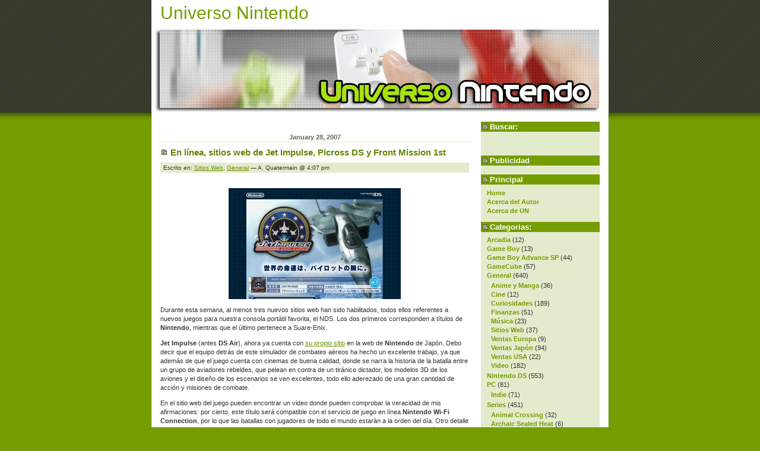

--- FILE ---
content_type: text/html; charset=utf-8
request_url: http://universo-nintendo.com/2007/01/28/en-linea-sitios-web-de-jet-impulse-picross-ds-y-front-mission-1st/
body_size: 7850
content:
<html lang="de">
<head profile="http://gmpg.org/xfn/1">
  <link rel="shortcut icon" href="favicon.ico" />
  <title>Universo Nintendo &raquo; En línea, sitios web de Jet Impulse, Picross DS y Front Mission 1st</title>
  <meta http-equiv="Content-Type" content="text/html; charset=utf-8" />
  <link rel="stylesheet" type="text/css" media="print" href="/print.css" />
  <style type="text/css" media="screen">
  /*<![CDATA[*/
  @import url( /wp-content/themes/landzilla/style.css );
  /*]]>*/
  </style>
  <meta name="publisher" content="Carlos Gutierrez aka Wire" />
  <meta name="page-topic" content="Universo Nintendo, un lugar para los amantes de Nintendo." />
  <meta name="audience" content="alle" />
  <meta name="revisit-after" content="3 days" />
  
  <link rel="alternate" type="text/xml" title="RSS .92" href="/feed/rss/" />
  <link rel="alternate" type="application/atom+xml" title="Atom 0.3" href="/feed/atom/" />
  <link rel="pingback" href="/xmlrpc.php" />
  <link rel='archives' title='November 2007' href='/2007/11/' />
  <link rel='archives' title='October 2007' href='/2007/10/' />
  <link rel='archives' title='September 2007' href='/2007/09/' />
  <link rel='archives' title='August 2007' href='/2007/08/' />
  <link rel='archives' title='July 2007' href='/2007/07/' />
  <link rel='archives' title='June 2007' href='/2007/06/' />
  <link rel='archives' title='May 2007' href='/2007/05/' />
  <link rel='archives' title='April 2007' href='/2007/04/' />
  <link rel='archives' title='March 2007' href='/2007/03/' />
  <link rel='archives' title='February 2007' href='/2007/02/' />
  <link rel='archives' title='January 2007' href='/2007/01/' />
  <link rel='archives' title='December 2006' href='/2006/12/' />
  <link rel='archives' title='November 2006' href='/2006/11/' />
  <link rel='archives' title='September 2006' href='/2006/09/' />
  <link rel='archives' title='August 2006' href='/2006/08/' />
  <link rel='archives' title='July 2006' href='/2006/07/' />
  <link rel='archives' title='June 2006' href='/2006/06/' />
  <link rel='archives' title='May 2006' href='/2006/05/' />
  <link rel='archives' title='April 2006' href='/2006/04/' />
  <link rel='archives' title='March 2006' href='/2006/03/' />
  <link rel='archives' title='February 2006' href='/2006/02/' />
  <link rel='archives' title='January 2006' href='/2006/01/' />
  <link rel='archives' title='December 2005' href='/2005/12/' />
  <link rel='archives' title='November 2005' href='/2005/11/' />
  <link rel='archives' title='October 2005' href='/2005/10/' />
  <link rel="EditURI" type="application/rsd+xml" title="RSD" href="/xmlrpc.php?rsd" />
</head>
<body>
  <div id="container">
    <center>
      
    </center>
    <div id="kopf">
      <h1><a href="/">Universo Nintendo</a></h1>
    </div>
    <div id="navi">
      <h2><label for="s">Buscar:</label></h2>
      <form id="searchform" method="get" action="/index.php" name="searchform">
        <div>
          <br />
          
        </div>
      </form>
      <h2>Publicidad</h2>
      <div style="margin-left: 2em">
        
      </div>
      <h2>Principal</h2>
      <ul>
        <li><a href="/">Home</a></li>
        <li><a href="/?page_id=9">Acerca del Autor</a></li>
        <li><a href="/?page_id=12">Acerca de UN</a></li>
        <li></li>
      </ul>
      <h2>Categorias:</h2>
      <ul>
        <li><a href="/category/arcadia/" title="Los juegos de Nintendo y su adaptación a arcadia">Arcadia</a> (12)</li>
        <li><a href="/category/game-boy/" title="El Handheld más éxitoso en la historia de las consolas portátiles.">Game Boy</a> (13)</li>
        <li><a href="/category/game-boy-advance-sp/" title="El portátil de Nintendo.">Game Boy Advance SP</a> (44)</li>
        <li><a href="/category/gamecube/" title="Una consola más con excelentes títulos de la N.">GameCube</a> (57)</li>
        <li>
          <a href="/category/general/" title="De todo un poco, sobre todo si de Nintendo se trata.">General</a> (640)
          <ul class='children'>
            <li><a href="/category/general/anime-y-manga/" title="Los juegos para las consolas de Nintendo basados en los personajes del anime y manga">Anime y Manga</a> (36)</li>
            <li><a href="/category/general/cine/" title="El Séptimo Arte y los videojuegos">Cine</a> (12)</li>
            <li><a href="/category/general/curiosidades/" title="Casos y cosas curiosas relacionadas con Nintendo">Curiosidades</a> (189)</li>
            <li><a href="/category/general/finanzas/" title="Reportes financieros de Nintendo a lo largo del año">Finanzas</a> (51)</li>
            <li><a href="/category/general/musica/" title="Temas musicales de los juegos de Nintendo, remixes y curiosidades para los melómanos">Música</a> (23)</li>
            <li><a href="/category/general/sitios-web/" title="Sitios web pertenecientes a videojuegos">Sitios Web</a> (37)</li>
            <li><a href="/category/general/ventas-europa/" title="Reporte (cada vez que aparezca) de ventas en la Unión Europea">Ventas Europa</a> (9)</li>
            <li><a href="/category/general/ven-tas-japon/" title="Reporte semanal de ventas de juegos según Media Create desde Japón">Ventas Japón</a> (94)</li>
            <li><a href="/category/general/ventas-usa/" title="Reporte mensual de ventas de juegos según NPD Group desde USA">Ventas USA</a> (22)</li>
            <li><a href="/category/general/video/" title="Videos graciosos sobre Nintendo, trailers de juegos, jugadas curiosas, etc.">Video</a> (182)</li>
          </ul>
        </li>
        <li><a href="/category/nintendo-ds/" title="Tocar es bueno.">Nintendo DS</a> (553)</li>
        <li>
          <a href="/category/pc/" title="Proyectos de índole gratuita y libre, que me han llamado la atención y que bien pueden funcionar en sistemas de Nintendo">PC</a> (81)
          <ul class='children'>
            <li><a href="/category/pc/indie/" title="La genialidad se da muy bien en un garage">Indie</a> (71)</li>
          </ul>
        </li>
        <li>
          <a href="/category/series/" title="Las grandes series de Nintendo: desde las clásicas hasta las modernas.">Series</a> (451)
          <ul class='children'>
            <li><a href="/category/series/animal-crossing/" title="La prueba de que los gráficos no hacen grande a un juego">Animal Crossing</a> (32)</li>
            <li><a href="/category/series/archaic-sealed-heat/" title="Las aventuras de la Reina Aisha, de parte de Hironobu Sakaguchi y Mistwalker">Archaic Sealed Heat</a> (6)</li>
            <li><a href="/category/series/baten-kaitos/" title="El RPG de Namco exclusivo de los sistemas de Nintendo">Baten Kaitos</a> (10)</li>
            <li><a href="/category/series/bit-generations/" title="Los nuevos juegos estilo retro de Nintendo">bit Generations</a> (4)</li>
            <li><a href="/category/series/chibi-robo/" title="Un proyecto rescatado del tintero">Chibi Robo</a> (7)</li>
            <li><a href="/category/series/cruisn/" title="La serie de carreras arcade por excelencia de Nintendo y Midway">Cruis&#039;n</a> (1)</li>
            <li><a href="/category/series/densetsu-no-quiz-ou-kettei-sen/" title="El título de trivia de Nintendo para el GCN, con micrófono">Densetsu no Quiz-Ou Kettei-Sen</a> (2)</li>
            <li><a href="/category/series/densetsu-no-stafy/" title="La simpática estrella de mar que ha brillado por su ausencia en nuestro continente">Densetsu no Stafi</a> (4)</li>
            <li><a href="/category/series/donkey-kong/" title="El némesis de Mario que se convirtió en héroe por derecho propio">Donkey Kong</a> (11)</li>
            <li><a href="/category/series/drill-dozer/" title="Conocido como Screw Breaker en Japón: esperemos verlo en el NDS">Drill Dozer</a> (1)</li>
            <li><a href="/category/series/earthbound/" title="La obra maestra de Shigesato Itoi">Earthbound</a> (11)</li>
            <li><a href="/category/series/electroplankton/" title="No es un juego: es un intrumento musical">Electroplankton</a> (8)</li>
            <li><a href="/category/series/elite-beat-agents/" title="Elite Beat Agents en América: Osu! Tatakae! Ouendan! en Japón">Elite Beat Agents</a> (6)</li>
            <li><a href="/category/series/endless-ocean/" title="La magia del azul profundo">Endless Ocean</a> (4)</li>
            <li><a href="/category/series/eternal-darkness/" title="Un clásico del terror para los sistemas de Nintendo">Eternal Darkness</a> (2)</li>
            <li><a href="/category/series/f-zero/" title="La legendaria serie de carreras futuristas de la Gran N">F-Zero</a> (1)</li>
            <li><a href="/category/series/final-fantasy-crystal-chronicles/" title="La única serie de Final Fantasy exclusiva de los sistemas de Nintendo&#8230; y publicada por la Gran N">Final Fantasy: Crystal Chronicles</a> (9)</li>
            <li><a href="/category/series/fire-emblem/" title="La serie estrella de RPG-Estrategia de Intelligent Systems y Nintendo">Fire Emblem</a> (3)</li>
            <li><a href="/category/series/gamewatch/" title="Los clásicos portátiles de Nintendo">Game&#038;Watch</a> (1)</li>
            <li><a href="/category/series/jam-with-the-band/" title="Conocido en Japón como Daigasso! Band Brothers: esperemos verlo algún día en Occidente">Jam with The Band</a> (2)</li>
            <li><a href="/category/series/kirby/" title="Subestimar a esta bola rosada puede ser peligroso">Kirby</a> (3)</li>
            <li><a href="/category/series/magical-vacation/" title="De las manos de Brownie Brown (formado por gente de Square Enix y Nintendo)">Magical Vacation</a> (5)</li>
            <li><a href="/category/series/mario-y-cia/" title="El fontanero italiano y sus amigos: uno de los pilares fundamentales de Nintendo">Mario y Cia.</a> (115)</li>
            <li><a href="/category/series/metroid/" title="Samus Aran: Bella y peligrosa">Metroid</a> (30)</li>
            <li><a href="/category/series/nintendogs/" title="Criar cachorritos virtuales es bastante divertido&#8230; y ningún animalito sale dañado en el proceso.">Nintendogs</a> (13)</li>
            <li><a href="/category/series/odama/" title="Rueda que rueda la odama">Odama</a> (4)</li>
            <li><a href="/category/series/pikmin/" title="Aparentemente, inocentes plantitas&#8230; pero feroces guerreros en realidad.">Pikmin</a> (4)</li>
            <li><a href="/category/series/pokemon/" title="Colecciona monstruos y sostén batallas en contra de otros entrenadores">Pokémon</a> (41)</li>
            <li><a href="/category/series/project-hacker/" title="La nueva horneada de aventuras gráficas de Nintendo">Project Hacker</a> (3)</li>
            <li><a href="/category/series/rhythm-heaven/" title="De los creadores de WarioWare Inc., llegan nuevos minijuegos musicales">Rhythm Heaven</a> (4)</li>
            <li><a href="/category/series/sin-punishment/" title="La serie TPS-On Rail Shooter de Nintendo y Treasure">Sin &amp; Punishment</a> (1)</li>
            <li><a href="/category/series/star-fox/" title="La saga que nació con el chip SFX">Star Fox</a> (4)</li>
            <li><a href="/category/series/super-control-robot-mg/" title="Sandlot y su propuesta de mechas para el NDS">Super Control Robot MG</a> (3)</li>
            <li><a href="/category/series/super-smash-bros/" title="Los protagonistas de las principales series de Nintendo, en un combate mano a mano">Super Smash Bros.</a> (52)</li>
            <li><a href="/category/series/the-legend-of-zelda/" title="La eterna batalla entre Link y Ganondorf">The Legend of Zelda</a> (42)</li>
            <li><a href="/category/series/trainers/" title="La nueva oleada de software de Nintendo, para entrenamiento de diversas habilidades">Trainers</a> (33)</li>
            <li><a href="/category/series/wario-y-cia/" title="Wario: otro enemigo de Mario que gano su propia identidad">Wario y Cía.</a> (5)</li>
            <li><a href="/category/series/wars/" title="El juego de estrategia militar de Intelligent Systems, exclusivo de la Gran N">Wars</a> (6)</li>
            <li><a href="/category/series/wii-software/" title="Comprende a los títulos Wii Sports, Wii Play y Wii Music, y próximamente, Wii Health, Wii Fit, Wii Chess&#8230; hasta el infinito">Wii Series</a> (18)</li>
          </ul>
        </li>
        <li>
          <a href="/category/wii/" title="La nueva consola de Nintendo y su novedoso sistema de control.">Wii</a> (706)
          <ul class='children'>
            <li><a href="/category/wii/consola-virtual/" title="El servicio para disfrutar los títulos de antaño en Wii">Consola Virtual</a> (48)</li>
            <li><a href="/category/wii/wiiware/" title="Títulos disponibles en Wii Shop Channel, de Nintendo, los licenciatarios y los estudios indie">WiiWare</a> (18)</li>
          </ul>
        </li>
      </ul>
      <h2>Archivos:</h2>
      <ul>
        <li><a href='/2007/11/' title='November 2007'>November 2007</a>&nbsp;(28)</li>
        <li><a href='/2007/10/' title='October 2007'>October 2007</a>&nbsp;(69)</li>
        <li><a href='/2007/09/' title='September 2007'>September 2007</a>&nbsp;(83)</li>
        <li><a href='/2007/08/' title='August 2007'>August 2007</a>&nbsp;(76)</li>
        <li><a href='/2007/07/' title='July 2007'>July 2007</a>&nbsp;(83)</li>
        <li><a href='/2007/06/' title='June 2007'>June 2007</a>&nbsp;(71)</li>
        <li><a href='/2007/05/' title='May 2007'>May 2007</a>&nbsp;(80)</li>
        <li><a href='/2007/04/' title='April 2007'>April 2007</a>&nbsp;(69)</li>
        <li><a href='/2007/03/' title='March 2007'>March 2007</a>&nbsp;(80)</li>
        <li><a href='/2007/02/' title='February 2007'>February 2007</a>&nbsp;(61)</li>
        <li><a href='/2007/01/' title='January 2007'>January 2007</a>&nbsp;(58)</li>
        <li><a href='/2006/12/' title='December 2006'>December 2006</a>&nbsp;(17)</li>
        <li><a href='/2006/11/' title='November 2006'>November 2006</a>&nbsp;(1)</li>
        <li><a href='/2006/09/' title='September 2006'>September 2006</a>&nbsp;(5)</li>
        <li><a href='/2006/08/' title='August 2006'>August 2006</a>&nbsp;(58)</li>
        <li><a href='/2006/07/' title='July 2006'>July 2006</a>&nbsp;(61)</li>
        <li><a href='/2006/06/' title='June 2006'>June 2006</a>&nbsp;(76)</li>
        <li><a href='/2006/05/' title='May 2006'>May 2006</a>&nbsp;(104)</li>
        <li><a href='/2006/04/' title='April 2006'>April 2006</a>&nbsp;(61)</li>
        <li><a href='/2006/03/' title='March 2006'>March 2006</a>&nbsp;(65)</li>
        <li><a href='/2006/02/' title='February 2006'>February 2006</a>&nbsp;(72)</li>
        <li><a href='/2006/01/' title='January 2006'>January 2006</a>&nbsp;(90)</li>
        <li><a href='/2005/12/' title='December 2005'>December 2005</a>&nbsp;(100)</li>
        <li><a href='/2005/11/' title='November 2005'>November 2005</a>&nbsp;(115)</li>
        <li><a href='/2005/10/' title='October 2005'>October 2005</a>&nbsp;(28)</li>
      </ul>
      <h2>Links</h2>
      <ul>
        <li style="list-style: none"><br /></li>
        <li>Geek Media</li>
        <li style="list-style: none"><br /></li>
      </ul>
      <h2>Meta:</h2>
      <ul>
        <li><a href="/wp-login.php">Login</a></li>
        <li><a href="feed:https://universo-nintendo.com/feed/" title="Sindicaliza usando RSS"><abbr title="Really Simple Syndication">RSS</abbr></a></li>
        <li><a href="feed:https://universo-nintendo.com/comments/feed/" title="Ultimos comentarios RSS">Comments <abbr title="Really Simple Syndication">RSS</abbr></a></li>
        <li><a href="http://validator.w3.org/check/referer" title="This page validates as XHTML 1.0 Transitional">Valid <abbr title="eXtensible HyperText Markup Language">XHTML</abbr></a></li>
        <li><a href="http://gmpg.org/xfn/"><abbr title="XHTML Friends Network">XFN</abbr></a></li>
        <li><a href="http://wordpress.org/" title="Powered by WordPress, state-of-the-art semantic personal publishing platform."><abbr title="WordPress">WP</abbr></a></li>
      </ul>
      <h2>Google Firefox</h2>
      <ul>
        <li>
          
        </li>
      </ul>
      <h2>Cr&eacute;ditos</h2>
      <ul>
        <li>Licencia de uso <a rel="license" href="http://creativecommons.org/licenses/by-nc-sa/2.0/">Creative Commons License</a></li>
        <li>Contenido: A. Quartermain</li>
        <li>Dise&ntilde;o <a rel="Dise&ntilde;o por" href="http://www.vlad-design.de">Vladimir Simovic</a></li>
        <li>Motor <a href="http://wordpress.org/" title="Powered by WordPress, state-of-the-art semantic personal publishing platform.">WordPress</a></li>
        <li>Producci&oacute;n</li>
      </ul>
      <h2>Powered by</h2>
      <ul>
        <li><a href="http://www.boxmediaonline.com/"><img src="/boxmediaonlinevde.jpg" alt="Box Media Online" /></a></li>
      </ul>
    </div>
    <hr />
    <div id="inhalt">
      <h2>January 28, 2007</h2>
      <h3 id="post-920"><a href="/2007/01/28/en-linea-sitios-web-de-jet-impulse-picross-ds-y-front-mission-1st/" rel="bookmark" title="Permanent Link: En línea, sitios web de Jet Impulse, Picross DS y Front Mission 1st">En línea, sitios web de Jet Impulse, Picross DS y Front Mission 1st</a></h3>
      <div class="meta">
        Escrito en: <a href="/category/general/sitios-web/" title="View all posts in Sitios Web" rel="category tag">Sitios Web</a>, <a href="/category/general/" title="View all posts in General" rel="category tag">General</a> &#8212; A. Quatermain @ 4:07 pm
      </div>
      <div class="storycontent">
        <p></p>
        <center>
          <br />
          <img src="/files/Imagenes/Sitio_web_Jet_Impulse.jpg" alt="Sitio web de Jet Impulse (NDS)" /><br />
        </center>
        <p></p>
        <p>Durante esta semana, al menos tres nuevos sitios web han sido habilitados, todos ellos referentes a nuevos juegos para nuestra consola portátil favorita, el NDS. Los dos primeros corresponden a títulos de <strong>Nintendo</strong>, mientras que el último pertenece a Suare-Enix.</p>
        <p><strong>Jet Impulse</strong> (antes <strong>DS Air</strong>), ahora ya cuenta con <a href="http://www.nintendo.co.jp/ds/awgj/index.html?link">su propio sitio</a> en la web de <strong>Nintendo</strong> de Japón. Debo decir que el equipo detrás de este simulador de combates aéreos ha hecho un excelente trabajo, ya que además de que el juego cuenta con cinemas de buena calidad, donde se narra la historia de la batalla entre un grupo de aviadores rebeldes, que pelean en contra de un tiránico dictador, los modelos 3D de los aviones y el diseño de los escenarios se ven excelentes, todo ello aderezado de una gran cantidad de acción y misiones de combate.</p>
        <p>En el sitio web del juego pueden encontrar un video donde pueden comprobar la veracidad de mis afirmaciones: por cierto, este título será compatible con el servicio de juego en línea <strong>Nintendo Wi-Fi Connection</strong>, por lo que las batallas con jugadores de todo el mundo estarán a la orden del día. Otro detalle a destacar es la capacidad de personalizar las armas y aviones a nuestro gusto (aunque habrá que ver que tan flexible será esto). Como siempre, los primeros en disfrutarlo serán los japoneses, ya que su fecha de salida esta planeada para el 8 de febrero de este año y tendrá un costo de 4,800 yen. No hay una fecha precisa de salida para América y Europa.</p>
        <p></p>
        <center>
          <br />
          <img src="/files/Imagenes/Sitio_web_Picross_DS.jpg" alt="Sitio web de Picross DS (NDS)" /><br />
        </center>
        <p></p>
        <p>¿Recuerdan un título que hace mucho tiempo salió para el original Game Boy, llamado <strong><a href="https://en.wikipedia.org/wiki/Mario%27s_Picross">Mario&#8217;s Picross</a></strong>? Pues ahora, <strong>Nintendo</strong> ha decidido retomar este clásico portátil basado en las ideas de <strong>Tetsuya Nishio</strong> y <strong>Non Ishida</strong>, y traerlo a la nueva generación de portátiles, retando nuevamente nuestras mentes para generar figuras tan solo pintando puntos en una cuadrícula. El nombre de este juego ahora sin relación con el fontanero italiano, es <strong>Picross DS</strong> (cuyo sitio web <a href="http://www.nintendo.co.jp/ds/axpj/index.html?link">es éste</a>), el cual hace uso de las capacidades de la consola de doble pantalla de <strong>Nintendo</strong>, como lo es el juego en línea, una característica que cada vez se hace más común en los títulos para el NDS. Este título ya esta disponible en Japón (salió el día de ayer a la venta) y tiene un costo de 3,800 yen: por el momento, es desconocido si llegará a otras partes del mundo.</p>
        <p></p>
        <center>
          <br />
          <img src="/files/Imagenes/Sitio_web_Front_Mission1st.jpg" alt="Sitio web de Front Mission 1st" /><br />
        </center>
        <p></p>
        <p><a href="http://www.square-enix.co.jp/fm/fm1ds/">El tercer sitio</a> en cuestión que ya esta disponible, es el de <strong>Front Mission 1st</strong>, un RPG con mechas (llamados <strong>Wanzers</strong> dentro de la historia de la serie) con modo de juego estratégico: este juego es un remake del que apareció originalmente en el SNES y PSOne, y nunca ha sido publicado en occidente: aunque por el momento, se desconoce si <strong>Square-Enix</strong> tiene planeado lanzarlo de este lado del océano, lo que sería una verdader pena. No hay una fecha clara de salida de <strong>Front Mission 1st</strong> ni siquiera para Japón.</p>
      </div>
      <div class="feedback"></div>
      <div class="center">
        &laquo; <a href="/2007/01/28/archaic-sealed-heat-nds-da-senales-de-vida/">Archaic Sealed Heat (NDS) da señales de vida</a> &nbsp; <a href="/2007/01/28/llevando-linux-a-wii-el-proyecto-wiili/">Llevando Linux a Wii: El Proyecto WiiLi</a> &raquo;
      </div>
      <h4 id="comments">1 Comment <a href="#postcomment" title="Leave a comment"><strong>&raquo;</strong></a></h4>
      <ol id="commentlist">
        <li id="comment-22300">
          <p>Nunca suelo postear, pero quería agradecerte tu gran trabajo y que sigas así. Te visito cada día para actualizar información sobre nintendo.</p>
          <p>Por cierto, a quien le interese compartir su código Wii, mi messenger es</p>
          <p>Un saludo</p>
          <p><cite>Comment by Evo &#8212; January 28, 2007 @ <a href="#comment-22300">5:17 pm</a></cite></p>
        </li>
      </ol>
      <p><a href='/2007/01/28/en-linea-sitios-web-de-jet-impulse-picross-ds-y-front-mission-1st/feed/'><abbr title="Really Simple Syndication">RSS</abbr> feed for comments on this post.</a> | <a href="/2007/01/28/en-linea-sitios-web-de-jet-impulse-picross-ds-y-front-mission-1st/trackback/" rel="trackback">TrackBack <abbr title="Uniform Resource Identifier">URI</abbr></a></p>
      <h4 id="postcomment">Leave a comment</h4>
      <form action="https://universo-nintendo.com/wp-comments-post.php" method="post" id="commentform" name="commentform">
        <p> <label for="author"><small>Name (required)</small></label></p>
        <p> <label for="email"><small>Mail (will not be published) (required)</small></label></p>
        <p> <label for="url"><small>Website</small></label></p>
        <p><small><strong>XHTML</strong> ( You can use these tags): &lt;a href=&quot;&quot; title=&quot;&quot;&gt; &lt;abbr title=&quot;&quot;&gt; &lt;acronym title=&quot;&quot;&gt; &lt;b&gt; &lt;blockquote cite=&quot;&quot;&gt; &lt;code&gt; &lt;em&gt; &lt;i&gt; &lt;strike&gt; &lt;strong&gt; .</small></p>
        <p>
        <textarea name="comment" id="comment" cols="58" rows="11" tabindex="4"></textarea></p>
        <p> </p>
      </form>
      <div class="center"></div>
      <div id="footer">
        ---
      </div>
    </div>
  </div>
<script defer src="https://static.cloudflareinsights.com/beacon.min.js/vcd15cbe7772f49c399c6a5babf22c1241717689176015" integrity="sha512-ZpsOmlRQV6y907TI0dKBHq9Md29nnaEIPlkf84rnaERnq6zvWvPUqr2ft8M1aS28oN72PdrCzSjY4U6VaAw1EQ==" data-cf-beacon='{"version":"2024.11.0","token":"d3055bf5b80744a8b2fc2ce4e3f59d33","r":1,"server_timing":{"name":{"cfCacheStatus":true,"cfEdge":true,"cfExtPri":true,"cfL4":true,"cfOrigin":true,"cfSpeedBrain":true},"location_startswith":null}}' crossorigin="anonymous"></script>
</body>
</html>



--- FILE ---
content_type: text/css; charset=
request_url: http://universo-nintendo.com/wp-content/themes/landzilla/style.css
body_size: 1269
content:
/*  
Theme Name: Landzilla
Theme URI: http://www.perun.net/
Description: Landzilla is a Theme for WP 1.5. Made by Vladimir Simovic aka Perun (private Weblog: <a href="http://www.perun.net">www.perun.net</a>).
Version: 1.0
Author: Vladimir Simovic
Author URI: http://www.vlad-design.de

The CSS, XHTML and design is released under GPL:
http://www.opensource.org/licenses/gpl-license.php
*/

body {
padding: 0 0 2em 0;
margin: 0;
text-align: center;
font: 62.5% verdana, sans-serif;
background: #759D00 url(images/top.gif) repeat-x;
color: #333;
line-height: 150%;
}

hr {
display: none;
}

img {
border: none;
}

ins {
text-decoration: none;
border-bottom: 1px dashed #F26722;
}

acronym, abbr, dfn {
border-bottom: 1px dashed #333;
font-style: normal;
}

blockquote {
border-left: 5px solid #759D00;
margin: 1em 0;
padding: 5px 10px;
background: #E3EBCC;
width: 490px;
}

code, pre {
color: #F26722;
font: 1.1em 'courier new', courier, monospace;
}

.bild-links {
float: left;
margin: 0 15px 3px 0;
}

.bild-rechts {
float: right;
margin: 0 0 3px 15px;
}

.center {
text-align: center;
}

#container {
text-align: left;
margin: 0 auto;
width: 770px;
padding: 0 0 1em 0;
position: relative;
background: url(images/background.jpg) repeat-y;
border-bottom: 1px solid #ddd;
}

#kopf {
background: url(images/header.jpg) no-repeat;
height: 190px;
margin-bottom: 15px;
}

#kopf h1 {
font: 30px 'trebuchet ms', sans-serif;
color: #759D00;
margin: 0;
padding: 5px 15px;
}

#kopf h1 a {
color: #759D00;
text-decoration: none;
}

#navi {
float: right;
width: 200px;
text-align: center;
background: #E3EBCC;
font-size: 1.1em;
padding: 0 0 5px 0;
margin: 0 15px 15px 0;
display: inline;
}

#navi ul, #navi ol, #navi p, #navi form, #navi dl {
text-align: left;
padding-left: 10px;
padding-right: 10px;
}

#navi div {
margin: 10px 10px 15px 10px;
text-align: left;
}

#navi h2 {
font: bold 1.2em verdana, sans-serif;
color: #fff;
margin: 0 0 .5em 0;
padding: 1px 5px 1px 15px;
background: #759D00 url(images/h3.gif) no-repeat center left;
text-align: left;
}

#navi a {
font-weight: bold;
color:#759D00;
text-decoration: none;
}

#navi a:hover {
color: #444;
}

#navi ul {
list-style: none;
margin: .5em 0 1em 0;
}

#navi ul ul {
margin: 2px 0 2px 7px;
padding: 0;
}

#navi .navi-search {
margin-bottom: 3px;
width: 150px;
font-size: 1em;
}

#inhalt {
margin-right: 235px;
margin-left: 15px;
padding: 1.1em 0;
font-size: 1.1em;
}

#inhalt h2 {
color: #666;
border-bottom: 1px solid #E3EBCC;
font: bold 1em verdana, sans-serif;
text-align: center;
margin: .5em 0 0 0;
padding: 2px 5px;
}

#inhalt h2 a {
text-decoration: none;
}

#inhalt h3 {
padding: 2px 0 2px 17px;
margin: .5em 0;
font-size: 1.4em;
background: url(images/h3-inhalt.gif) no-repeat left center;
}

#inhalt h3 a {
color: #648600;
text-decoration: none;
}

#inhalt h3 a:hover {
color: #759D00;
text-decoration: none;
}

#inhalt h4 {
font-size: 1.3em;
padding: 0;
margin: 1em 0;
color: #444;
}

#inhalt h5 {
font-size: 1.1em;
padding: 0;
margin: 1em 0;
color: #444;
}

#inhalt a, #footer a {
color: #6C9100;
}

#inhalt a:hover, #footer a:hover {
color: #444;
text-decoration: none;
}

#inhalt .meta {
font-size: .9em;
background: #E3EBCC;
margin: 0;
padding: 1px 5px;
}

#inhalt .feedback {
margin: 1em 1.7em 1em 1em;
text-align: right;
}

#commentlist li {
margin-bottom: 1.5em;
padding-bottom: 1em;
border-bottom: 1px solid #E3EBCC;
}

#commentform {
margin: 1em 0;
padding: 1em;
border: 1px solid #759D00;
background: #E3EBCC;
}

#footer {
clear: both;
margin: 3em 15px 0 15px;
padding: 5px;
text-align: center;
font-size: .8em;
}